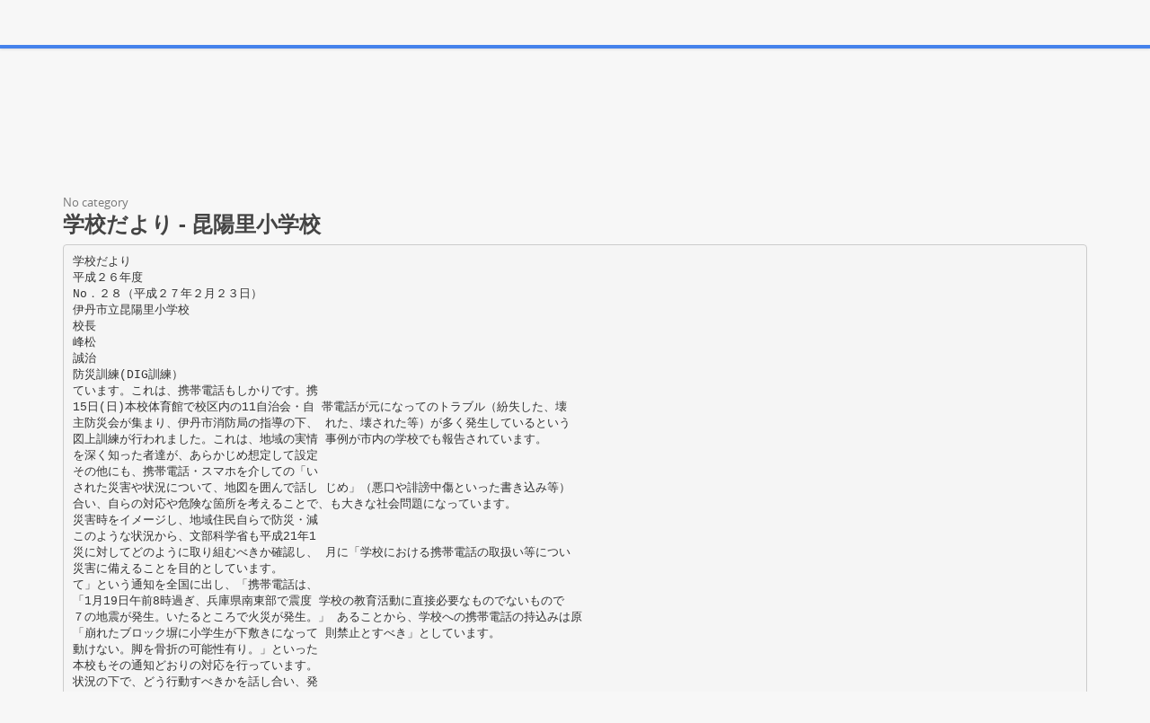

--- FILE ---
content_type: text/html;charset=UTF-8
request_url: https://paperzz.com/doc/5391196/%E5%AD%A6%E6%A0%A1%E3%81%A0%E3%82%88%E3%82%8A---%E6%98%86%E9%99%BD%E9%87%8C%E5%B0%8F%E5%AD%A6%E6%A0%A1
body_size: 9880
content:

<!DOCTYPE html>
<html>
<head>
    <meta charset="utf-8">
    <meta name="viewport" content="width=device-width, initial-scale=1.0">

    		<title>学校だより - 昆陽里小学校</title>
<meta name="description" content="" />
<meta name="keywords" content="" />
<meta property="og:title" content="学校だより - 昆陽里小学校" />
<meta property="og:description" content="" />
<meta property="og:image" content="//s3.paperzz.com/store/data/005391196_1-5efee23d6b38f7ca782f2ee66e558618.png" />
	
        <link href="/theme/calypso/static/css/bootstrap.css" rel="stylesheet">
    <link href="/theme/calypso/static/css/style.css" rel="stylesheet">
            <link href="/theme/calypso/static/css/style-explore.css" rel="stylesheet">
    
        <link href="/theme/calypso/static/css/responsive.css" rel="stylesheet">

        <link href="/theme/calypso/static/css/layout-semiboxed.css" rel="stylesheet">

    	
        <link href="/theme/calypso/static/css/main.css" rel="stylesheet">
    <link rel="shortcut icon" href="/theme/calypso/static/img/favicon.ico">

    <style>
.viewer-content
{
    width: 100%;
    height: 95vh;
}
</style>

    <link rel="canonical" href="https://paperzz.com/doc/5391196/%E5%AD%A6%E6%A0%A1%E3%81%A0%E3%82%88%E3%82%8A---%E6%98%86%E9%99%BD%E9%87%8C%E5%B0%8F%E5%AD%A6%E6%A0%A1" />


<script>var gaAuthorId='39909',gaCategoryId='0',gaViewMode='regular';</script>


    <script type="text/javascript">
        var gaUserId = 2;
        var gaUserType = 'empty';
    </script>

    <script>
  (function(i,s,o,g,r,a,m){i['GoogleAnalyticsObject']=r;i[r]=i[r]||function(){
  (i[r].q=i[r].q||[]).push(arguments)},i[r].l=1*new Date();a=s.createElement(o),
  m=s.getElementsByTagName(o)[0];a.async=1;a.src=g;m.parentNode.insertBefore(a,m)
  })(window,document,'script','//www.google-analytics.com/analytics.js','ga');

  ga('create', 'UA-13285480-3', 'auto');
  
  if(typeof gaAuthorId!= "undefined") {
   ga('set', 'dimension1', gaAuthorId);
  }
  if(typeof gaUserId!= "undefined") {
    ga('set', 'dimension2', gaUserId);
    if(gaUserId>0) ga('set', '&uid', gaUserId); 
  }
  if(typeof gaUserType!= "undefined") {
    ga('set', 'dimension3', gaUserType);      
  }
  if(typeof gaCategoryId!= "undefined") {
    ga('set', 'dimension4', gaCategoryId);      
  }
  if(typeof gaFullConfidenceBunchIds!= "undefined") {
    ga('set', 'dimension5', gaFullConfidenceBunchIds);      
  }
  if(typeof gaTotalBunchIds!= "undefined") {
    ga('set', 'dimension6', gaTotalBunchIds);      
  }
  if(typeof gaViewMode!= "undefined") {
    ga('set', 'dimension7', gaViewMode);      
  }
  
  ga('send', 'pageview');
</script>

<!--script data-ad-client="ca-pub-1479674677696779" async src="https://pagead2.googlesyndication.com/pagead/js/adsbygoogle.js"></script-->
<!--script async src="https://pagead2.googlesyndication.com/pagead/js/adsbygoogle.js?client=ca-pub-1479674677696779"
     crossorigin="anonymous"></script-->
<script async src="https://pagead2.googlesyndication.com/pagead/js/adsbygoogle.js?client=ca-pub-4574181568230206"
     crossorigin="anonymous"></script>
<!--script async src="https://securepubads.g.doubleclick.net/tag/js/gpt.js"></script>
<script>
  window.googletag = window.googletag || {cmd: []};
  googletag.cmd.push(function() {
    googletag.defineSlot('/21864164438/paperzz.com_above', [[970, 90], [980, 90], 'fluid', [960, 90], [300, 250], [728, 90], [250, 250], [970, 250], [480, 320], [950, 90], [180, 150], [200, 200], [980, 120], [336, 280]], 'div-gpt-ad-1638975818261-0').addService(googletag.pubads());
    //googletag.pubads().enableSingleRequest();
    googletag.enableServices();
  });
</script-->
</head>

<body class="off">
<div class="wrapbox">
    <nav class="navbar wowmenu ">
        <div class="container">
            <div class="navbar-header">
                <div class="navbar-brand logo-nav">
                    Paper<span>zz</span>                </div>
            </div>

            <ul class="nav navbar-nav hidden-sm hidden-xs">
                <li >
                    <a href="/catalog">Explore</a>
            </ul>

            <ul class="nav navbar-nav navbar-right" id="nav">
                                    <li><a href="/login">Log in</a>
                    <li><a href="/registration">Create new account</a>
                            </ul>

            <form class="navbar-form hidden-xs search-nav" role="search" action="/search/">
                <div class="input-append">
                    <input class="input-medium" type="text" name="q" placeholder="Search document…">
                    <button class="btn" type="submit">
                        <i class="icon-search"></i>
                    </button>
                </div>
            </form>
        </div>
    </nav>

    





<section class="container">
                <div class="row">
            <div class="above-content"><!--script data-cfasync="false" async crossorigin="anonymous"
    src="https://pagead2.googlesyndication.com/pagead/js/adsbygoogle.js?client=ca-pub-4574181568230206"></script>
<ins class="adsbygoogle" style="display:block"
    data-ad-client="ca-pub-4574181568230206"
    data-ad-slot="4330335431"
    data-ad-format="horizontal"
    data-full-width-responsive="true"></ins>
<script data-cfasync="false">
    (adsbygoogle = window.adsbygoogle || []).push({});
</script-->

<script data-cfasync="false" async crossorigin="anonymous"
    src="https://pagead2.googlesyndication.com/pagead/js/adsbygoogle.js?client=ca-pub-4574181568230206"></script>
<ins class="adsbygoogle" style="display:block"
    data-ad-client="ca-pub-4574181568230206"
    data-ad-slot="4330335431"
    data-ad-format="horizontal"
    data-full-width-responsive="true"></ins>
<script data-cfasync="false">
    (adsbygoogle = window.adsbygoogle || []).push({});
</script></div>
        </div>
    
    <div class="row viewer-header">
        <ol class="breadcrumb">
                                        <li class="active">No category
                    </ol>
        <h3>学校だより - 昆陽里小学校</h3>
    </div>

                        <pre  itemprop="text" style="white-space:pre-line">学校だより
平成２６年度
No．２８（平成２７年２月２３日）
伊丹市立昆陽里小学校
校長
峰松
誠治
防災訓練(DIG訓練）
ています。これは、携帯電話もしかりです。携
15日(日)本校体育館で校区内の11自治会・自 帯電話が元になってのトラブル（紛失した、壊
主防災会が集まり、伊丹市消防局の指導の下、 れた、壊された等）が多く発生しているという
図上訓練が行われました。これは、地域の実情 事例が市内の学校でも報告されています。
を深く知った者達が、あらかじめ想定して設定
その他にも、携帯電話・スマホを介しての「い
された災害や状況について、地図を囲んで話し じめ」（悪口や誹謗中傷といった書き込み等）
合い、自らの対応や危険な箇所を考えることで、も大きな社会問題になっています。
災害時をイメージし、地域住民自らで防災・減
このような状況から、文部科学省も平成21年1
災に対してどのように取り組むべきか確認し、 月に「学校における携帯電話の取扱い等につい
災害に備えることを目的としています。
て」という通知を全国に出し、「携帯電話は、
「1月19日午前8時過ぎ、兵庫県南東部で震度 学校の教育活動に直接必要なものでないもので
７の地震が発生。いたるところで火災が発生。」 あることから、学校への携帯電話の持込みは原
「崩れたブロック塀に小学生が下敷きになって 則禁止とすべき」としています。
動けない。脚を骨折の可能性有り。」といった
本校もその通知どおりの対応を行っています。
状況の下で、どう行動すべきかを話し合い、発
携帯電話・スマホが本当に今、お子さんに必
表し合いました。
要な物なのか、防犯のためといっても本当に有
効な物なのか、お考えください。もし、特別な
一日入学・保護者説明会
事情等がある場合は、校長・教頭までご相談く
19日(木)午後、来年度本校に入学予定の幼稚 ださい。
園児、保育園児が、本校の1年生とゲームをし
たり、歌ったりして小学生と過ごす一日入学を
3月の行事予定
体験しました。
2日(月)読書まつり(～4日)
それと平行し、
3日(火)1～5年授業参観(5校時)
保護者にはふれあ
6年制服渡し
いルームで入学に
4日(水)委員会活動
あたっての心構え
6日(金)学校朝礼
や準備物の説明、
13日(金)1～5年児童集会、6年奉仕活動
ＰＴＡ活動につい
16日(月)6年お別れ遠足
ての説明等がありました。
清掃ウィーク(～19日)
その後、子ども達は保護者と一緒に、就学前
20日(金)第40回卒業式、門出の式
家庭教育学級に参加。ミス・イエローさんとこ
23日(月)給食終了、1年学年集会
うちゃんの巧妙なやり取りで、小学校に入学す
24日(火)大清掃、一斉下校
るまでの基本的な生活習慣を楽しく学びまし
25日(水)修了式
た。
26日(木)～4月6日(月)春休み
※スクールカウンセラー勤務日
携帯電話等の学校持込みは禁止です
一日入学時に新入生の保護者にも伝えました
4日、11日、18日（10:00～17:00）
が、本校では従来より学校での教育活動に必要
でない物は持ってこないように児童にも指導し
※平成27年度始業式 4月7日(火)8:25登校
入学式 4月8日(水)10:00～
</pre>
                <p></p>
    
            <div class="clearfix">
            <div class="toolbox-wrapper">
                <a class="buttonblack" href="/download/5391196"
                   target="_blank" rel="nofollow">
                    <i class="icon-download icon-muted"></i>
                    &nbsp;Download
                </a>
                <a class="buttoncolor" href="/abuse">
                    <i class="icon-flag icon-muted"></i>
                    &nbsp;Report
                </a>
            </div>
            <div class="social-wrapper">
                
            </div>
        </div>
    
                <div class="row">
            <div class="below-content"><!--script data-cfasync="false" async crossorigin="anonymous"
    src="https://pagead2.googlesyndication.com/pagead/js/adsbygoogle.js?client=ca-pub-4574181568230206"></script>
<ins class="adsbygoogle" style="display:block"
    data-ad-client="ca-pub-4574181568230206"
    data-ad-slot="9091707525"
    data-ad-format="auto"
    data-full-width-responsive="true"></ins>
<script data-cfasync="false">
    (adsbygoogle = window.adsbygoogle || []).push({});
</script-->

<script data-cfasync="false" async crossorigin="anonymous"
    src="https://pagead2.googlesyndication.com/pagead/js/adsbygoogle.js?client=ca-pub-4574181568230206"></script>
<ins class="adsbygoogle" style="display:block"
    data-ad-client="ca-pub-4574181568230206"
    data-ad-slot="9091707525"
    data-ad-format="auto"
    data-full-width-responsive="true"></ins>
<script data-cfasync="false">
    (adsbygoogle = window.adsbygoogle || []).push({});
</script>
</div>
        </div>
    
    <div id="content" class="viewer-footer isotope topspace50">
        
            <div class="boxportfolio4 item">
                <div class="boxcontainer">
                    <a href="/doc/6216008/%E5%BA%83%E5%A0%B1%E3%81%97%E3%82%82%E3%81%A0%EF%BC%88%E3%81%8A%E3%81%97%E3%82%89%E3%81%9B%E7%89%88%EF%BC%89%E5%B9%B3%E6%88%9025%E5%B9%B47%E6%9C%88%E5%8F%B71%E9%A0%81">
                        <img src="//s3.paperzz.com/store/data/006216008_1-2b09e23c25c9555bb284ca21a25203b4-250x500.png" alt="広報しもだ（おしらせ版）平成25年7月号1頁"/>
                    </a>
                    <h1>
                        <a style="border:0" href="/doc/6216008/%E5%BA%83%E5%A0%B1%E3%81%97%E3%82%82%E3%81%A0%EF%BC%88%E3%81%8A%E3%81%97%E3%82%89%E3%81%9B%E7%89%88%EF%BC%89%E5%B9%B3%E6%88%9025%E5%B9%B47%E6%9C%88%E5%8F%B71%E9%A0%81" title="広報しもだ（おしらせ版）平成25年7月号1頁">広報しもだ（おしらせ版）平成25年7月号1頁</a>
                    </h1>
                </div>
            </div>
        
            <div class="boxportfolio4 item">
                <div class="boxcontainer">
                    <a href="/doc/5717906/%E8%B5%A4%E7%9F%B3%E3%80%81%E6%82%AA%E6%B2%A2%E5%B2%B3%EF%BC%88%E5%8D%97%E3%82%A2%EF%BC%89">
                        <img src="//s3.paperzz.com/store/data/005717906_1-7929b60d5c2d6cd5b1a18124ec6bd467-250x500.png" alt="赤石、悪沢岳（南ア）"/>
                    </a>
                    <h1>
                        <a style="border:0" href="/doc/5717906/%E8%B5%A4%E7%9F%B3%E3%80%81%E6%82%AA%E6%B2%A2%E5%B2%B3%EF%BC%88%E5%8D%97%E3%82%A2%EF%BC%89" title="赤石、悪沢岳（南ア）">赤石、悪沢岳（南ア）</a>
                    </h1>
                </div>
            </div>
        
            <div class="boxportfolio4 item">
                <div class="boxcontainer">
                    <a href="/doc/5695569/%E7%AC%AC218%E5%9B%9E-%EF%BC%88%E5%B9%B3%E6%88%90-27%E5%B9%B44%E6%9C%88%E5%8F%B7%EF%BC%89-%E9%96%A2%E8%A5%BF%E5%A4%A7%E9%81%93%E8%8A%B8%E7%A0%94%E7%A9%B6%E6%89%80%E3%83%BB%E5%85%AB%E6%88%BF%E4%B8%80%E9%96%80%E4%BC%9A%E3%83%BB-%E6%97%A5%E6%9C%AC%E5%8D%97%E4%BA%AC">
                        <img src="//s3.paperzz.com/store/data/005695569_1-0b4645a66836da6c7bb998a9e2bffca7-250x500.png" alt="第218回 （平成 27年4月号） 関西大道芸研究所・八房一門会・ 日本南京"/>
                    </a>
                    <h1>
                        <a style="border:0" href="/doc/5695569/%E7%AC%AC218%E5%9B%9E-%EF%BC%88%E5%B9%B3%E6%88%90-27%E5%B9%B44%E6%9C%88%E5%8F%B7%EF%BC%89-%E9%96%A2%E8%A5%BF%E5%A4%A7%E9%81%93%E8%8A%B8%E7%A0%94%E7%A9%B6%E6%89%80%E3%83%BB%E5%85%AB%E6%88%BF%E4%B8%80%E9%96%80%E4%BC%9A%E3%83%BB-%E6%97%A5%E6%9C%AC%E5%8D%97%E4%BA%AC" title="第218回 （平成 27年4月号） 関西大道芸研究所・八房一門会・ 日本南京">第218回 （平成 27年4月号） 関西大道芸研究所・八房一門会・ 日本南京</a>
                    </h1>
                </div>
            </div>
        
            <div class="boxportfolio4 item">
                <div class="boxcontainer">
                    <a href="/doc/5870875/%E4%B8%80%E8%88%AC%E7%A4%BE%E5%9B%A3%E6%B3%95%E4%BA%BA%E3%82%A2%E3%83%8B%E3%83%9E%E3%83%BC%E3%83%88%E5%BF%9C%E6%8F%B4%E5%9B%A3---%E6%B1%82%E4%BA%BAfree%EF%BC%8F%E5%AE%8C%E5%85%A8%E7%84%A1%E6%96%99%E3%81%AE%E6%B1%82%E4%BA%BA%E3%82%B5%E3%82%A4%E3%83%88">
                        <img src="//s3.paperzz.com/store/data/005870875_1-f2fb02d64c3137039f3f8fbe7331aeb3-250x500.png" alt="一般社団法人アニマート応援団 - 求人Free／完全無料の求人サイト"/>
                    </a>
                    <h1>
                        <a style="border:0" href="/doc/5870875/%E4%B8%80%E8%88%AC%E7%A4%BE%E5%9B%A3%E6%B3%95%E4%BA%BA%E3%82%A2%E3%83%8B%E3%83%9E%E3%83%BC%E3%83%88%E5%BF%9C%E6%8F%B4%E5%9B%A3---%E6%B1%82%E4%BA%BAfree%EF%BC%8F%E5%AE%8C%E5%85%A8%E7%84%A1%E6%96%99%E3%81%AE%E6%B1%82%E4%BA%BA%E3%82%B5%E3%82%A4%E3%83%88" title="一般社団法人アニマート応援団 - 求人Free／完全無料の求人サイト">一般社団法人アニマート応援団 - 求人Free／完全無料の求人サイト</a>
                    </h1>
                </div>
            </div>
        
            <div class="boxportfolio4 item">
                <div class="boxcontainer">
                    <a href="/doc/6529655/2001%E5%B9%B4-2%E6%9C%88%E5%8F%B7-no%EF%BC%8E72-">
                        <img src="//s3.paperzz.com/store/data/006529655_1-e236288125f818a31e2e57968842dffe-250x500.png" alt="2001年 2月号(NO．72)"/>
                    </a>
                    <h1>
                        <a style="border:0" href="/doc/6529655/2001%E5%B9%B4-2%E6%9C%88%E5%8F%B7-no%EF%BC%8E72-" title="2001年 2月号(NO．72)">2001年 2月号(NO．72)</a>
                    </h1>
                </div>
            </div>
        
            <div class="boxportfolio4 item">
                <div class="boxcontainer">
                    <a href="/doc/5448369/%E7%AC%AC10%E5%9B%9E-%E5%96%9C%E5%A4%9A%E6%96%B9%E3%83%AC%E3%83%88%E3%83%AD%E6%A8%AA%E4%B8%81-%E5%BE%B9%E5%BA%95%E6%94%BB%E7%95%A5%E5%9B%B3">
                        <img src="//s3.paperzz.com/store/data/005448369_1-1fd424b1f4527217302627fe28a85638-250x500.png" alt="第10回 喜多方レトロ横丁 徹底攻略図"/>
                    </a>
                    <h1>
                        <a style="border:0" href="/doc/5448369/%E7%AC%AC10%E5%9B%9E-%E5%96%9C%E5%A4%9A%E6%96%B9%E3%83%AC%E3%83%88%E3%83%AD%E6%A8%AA%E4%B8%81-%E5%BE%B9%E5%BA%95%E6%94%BB%E7%95%A5%E5%9B%B3" title="第10回 喜多方レトロ横丁 徹底攻略図">第10回 喜多方レトロ横丁 徹底攻略図</a>
                    </h1>
                </div>
            </div>
        
            <div class="boxportfolio4 item">
                <div class="boxcontainer">
                    <a href="/doc/6306713/%E3%83%81%E3%83%A9%E3%82%B7">
                        <img src="//s3.paperzz.com/store/data/006306713_1-419544309fdeb57d719871bd3d3d0515-250x500.png" alt="チラシ"/>
                    </a>
                    <h1>
                        <a style="border:0" href="/doc/6306713/%E3%83%81%E3%83%A9%E3%82%B7" title="チラシ">チラシ</a>
                    </h1>
                </div>
            </div>
        
            <div class="boxportfolio4 item">
                <div class="boxcontainer">
                    <a href="/doc/5348411/%E5%A0%B1%E9%81%93%E7%99%BA%E8%A1%A8%E8%B3%87%E6%96%99%EF%BC%88%E6%8C%87%E5%90%8D%E5%81%9C%E6%AD%A2-%E6%9D%B1%E4%BA%9C%E5%BB%BA%E8%A8%AD%E5%B7%A5%E6%A5%AD%E6%A0%AA%E5%BC%8F%E4%BC%9A%E7%A4%BE%EF%BC%89--pdf-document">
                        <img src="//s3.paperzz.com/store/data/005348411_1-91d1b555d1ca1641449f48eb03678f8a-250x500.png" alt="報道発表資料（指名停止 東亜建設工業株式会社） (PDF document"/>
                    </a>
                    <h1>
                        <a style="border:0" href="/doc/5348411/%E5%A0%B1%E9%81%93%E7%99%BA%E8%A1%A8%E8%B3%87%E6%96%99%EF%BC%88%E6%8C%87%E5%90%8D%E5%81%9C%E6%AD%A2-%E6%9D%B1%E4%BA%9C%E5%BB%BA%E8%A8%AD%E5%B7%A5%E6%A5%AD%E6%A0%AA%E5%BC%8F%E4%BC%9A%E7%A4%BE%EF%BC%89--pdf-document" title="報道発表資料（指名停止 東亜建設工業株式会社） (PDF document">報道発表資料（指名停止 東亜建設工業株式会社） (PDF document</a>
                    </h1>
                </div>
            </div>
        
            <div class="boxportfolio4 item">
                <div class="boxcontainer">
                    <a href="/doc/6478363/hakubi243">
                        <img src="//s3.paperzz.com/store/data/006478363_1-55bb95e2a5b0c34b377467366ae47b91-250x500.png" alt="hakubi243"/>
                    </a>
                    <h1>
                        <a style="border:0" href="/doc/6478363/hakubi243" title="hakubi243">hakubi243</a>
                    </h1>
                </div>
            </div>
        
            <div class="boxportfolio4 item">
                <div class="boxcontainer">
                    <a href="/doc/5470482/%E7%AC%AC36%E5%9B%9E-%E3%81%93%E3%81%A9%E3%82%82%E7%B7%8A%E6%80%A5%E3%82%B5%E3%83%9D%E3%83%BC%E3%83%88%E4%BA%8B%E6%A5%AD-%E3%82%B9%E3%82%BF%E3%83%83%E3%83%95%E9%A4%8A%E6%88%90%E7%A0%94%E4%BF%AE%E4%BC%9A-%E9%96%8B%E5%82%AC">
                        <img src="//s3.paperzz.com/store/data/005470482_1-7d9eeaa30d809221dbaafc22ea1e4455-250x500.png" alt="第36回 こども緊急サポート事業 スタッフ養成研修会 開催"/>
                    </a>
                    <h1>
                        <a style="border:0" href="/doc/5470482/%E7%AC%AC36%E5%9B%9E-%E3%81%93%E3%81%A9%E3%82%82%E7%B7%8A%E6%80%A5%E3%82%B5%E3%83%9D%E3%83%BC%E3%83%88%E4%BA%8B%E6%A5%AD-%E3%82%B9%E3%82%BF%E3%83%83%E3%83%95%E9%A4%8A%E6%88%90%E7%A0%94%E4%BF%AE%E4%BC%9A-%E9%96%8B%E5%82%AC" title="第36回 こども緊急サポート事業 スタッフ養成研修会 開催">第36回 こども緊急サポート事業 スタッフ養成研修会 開催</a>
                    </h1>
                </div>
            </div>
        
            <div class="boxportfolio4 item">
                <div class="boxcontainer">
                    <a href="/doc/6138368/%E3%82%8A-%E3%82%93-%E3%81%94-%E5%B8%82---%E9%BB%92%E7%9F%B3%E8%A6%B3%E5%85%89%E5%8D%94%E4%BC%9A">
                        <img src="//s3.paperzz.com/store/data/006138368_1-d8ebef044c2a405fa74c3f5f16f4c7d6-250x500.png" alt="り ん ご 市 - 黒石観光協会"/>
                    </a>
                    <h1>
                        <a style="border:0" href="/doc/6138368/%E3%82%8A-%E3%82%93-%E3%81%94-%E5%B8%82---%E9%BB%92%E7%9F%B3%E8%A6%B3%E5%85%89%E5%8D%94%E4%BC%9A" title="り ん ご 市 - 黒石観光協会">り ん ご 市 - 黒石観光協会</a>
                    </h1>
                </div>
            </div>
        
            <div class="boxportfolio4 item">
                <div class="boxcontainer">
                    <a href="/doc/6195998/%E3%83%96%E3%83%A9%E3%83%86%E3%82%A3%E3%82%B9%E3%83%A9%E3%83%B4%E3%82%A1%E4%B8%96%E7%95%8C%E7%B5%B5%E6%9C%AC%E5%8E%9F%E7%94%BB%E5%B1%95%E3%81%A8-%E3%83%81%E3%82%A7%E3%82%B3%E3%81%AE%E4%BA%BA%E5%BD%A2%E5%8A%87">
                        <img src="//s3.paperzz.com/store/data/006195998_1-f07c618b4b9184a7116a5b2cf3117e39-250x500.png" alt="ブラティスラヴァ世界絵本原画展と チェコの人形劇"/>
                    </a>
                    <h1>
                        <a style="border:0" href="/doc/6195998/%E3%83%96%E3%83%A9%E3%83%86%E3%82%A3%E3%82%B9%E3%83%A9%E3%83%B4%E3%82%A1%E4%B8%96%E7%95%8C%E7%B5%B5%E6%9C%AC%E5%8E%9F%E7%94%BB%E5%B1%95%E3%81%A8-%E3%83%81%E3%82%A7%E3%82%B3%E3%81%AE%E4%BA%BA%E5%BD%A2%E5%8A%87" title="ブラティスラヴァ世界絵本原画展と チェコの人形劇">ブラティスラヴァ世界絵本原画展と チェコの人形劇</a>
                    </h1>
                </div>
            </div>
        
            <div class="boxportfolio4 item">
                <div class="boxcontainer">
                    <a href="/doc/5367911/%E5%B9%B3%E6%88%9027%E5%B9%B4%E5%BA%A6-%E7%A6%8F%E5%B2%A1%E5%B8%82%E5%B8%82%E9%95%B7%E5%AE%A4%E5%BA%83%E5%A0%B1%E8%AA%B2%E5%98%B1%E8%A8%97%E5%93%A1%E5%8B%9F%E9%9B%86%E6%A1%88%E5%86%85-%EF%BC%88%E3%83%9B%E3%83%BC%E3%83%A0%E3%83%9A%E3%83%BC%E3%82%B8%E6%94%B9%E5%96%84%E7%AD%89">
                        <img src="//s3.paperzz.com/store/data/005367911_1-99bf4e29480bc3fef7452e1188657c88-250x500.png" alt="平成27年度 福岡市市長室広報課嘱託員募集案内 （ホームページ改善等"/>
                    </a>
                    <h1>
                        <a style="border:0" href="/doc/5367911/%E5%B9%B3%E6%88%9027%E5%B9%B4%E5%BA%A6-%E7%A6%8F%E5%B2%A1%E5%B8%82%E5%B8%82%E9%95%B7%E5%AE%A4%E5%BA%83%E5%A0%B1%E8%AA%B2%E5%98%B1%E8%A8%97%E5%93%A1%E5%8B%9F%E9%9B%86%E6%A1%88%E5%86%85-%EF%BC%88%E3%83%9B%E3%83%BC%E3%83%A0%E3%83%9A%E3%83%BC%E3%82%B8%E6%94%B9%E5%96%84%E7%AD%89" title="平成27年度 福岡市市長室広報課嘱託員募集案内 （ホームページ改善等">平成27年度 福岡市市長室広報課嘱託員募集案内 （ホームページ改善等</a>
                    </h1>
                </div>
            </div>
        
            <div class="boxportfolio4 item">
                <div class="boxcontainer">
                    <a href="/doc/5936153/%E5%9C%B0%E5%9F%9F%E3%81%AB%E6%A0%B9%E3%81%96%E3%81%97%E3%81%9F%E8%B2%A2%E7%8C%AE%E6%B4%BB%E5%8B%95">
                        <img src="//s3.paperzz.com/store/data/005936153_1-df10a45bb6d77702cfb30fd2d0e5629f-250x500.png" alt="地域に根ざした貢献活動"/>
                    </a>
                    <h1>
                        <a style="border:0" href="/doc/5936153/%E5%9C%B0%E5%9F%9F%E3%81%AB%E6%A0%B9%E3%81%96%E3%81%97%E3%81%9F%E8%B2%A2%E7%8C%AE%E6%B4%BB%E5%8B%95" title="地域に根ざした貢献活動">地域に根ざした貢献活動</a>
                    </h1>
                </div>
            </div>
        
            <div class="boxportfolio4 item">
                <div class="boxcontainer">
                    <a href="/doc/5936012/%E8%B5%A4%E3%81%A1%E3%82%83%E3%82%93%E3%82%B9%E3%83%9E%E3%82%A4%E3%83%AB%E3%81%99%E3%81%BD%E3%81%A3%E3%81%A8%E5%AE%9F%E6%96%BD%E6%96%BD%E8%A8%AD%E4%B8%80%E8%A6%A7">
                        <img src="//s3.paperzz.com/store/data/005936012_1-499e900296eaac70f79970f83c2b33e9-250x500.png" alt="赤ちゃんスマイルすぽっと実施施設一覧"/>
                    </a>
                    <h1>
                        <a style="border:0" href="/doc/5936012/%E8%B5%A4%E3%81%A1%E3%82%83%E3%82%93%E3%82%B9%E3%83%9E%E3%82%A4%E3%83%AB%E3%81%99%E3%81%BD%E3%81%A3%E3%81%A8%E5%AE%9F%E6%96%BD%E6%96%BD%E8%A8%AD%E4%B8%80%E8%A6%A7" title="赤ちゃんスマイルすぽっと実施施設一覧">赤ちゃんスマイルすぽっと実施施設一覧</a>
                    </h1>
                </div>
            </div>
        
            <div class="boxportfolio4 item">
                <div class="boxcontainer">
                    <a href="/doc/6328071/pdf%EF%BC%88981kb%EF%BC%89">
                        <img src="//s3.paperzz.com/store/data/006328071_1-94b6a53dfc350f75d435fe1d6314378b-250x500.png" alt="PDF（981KB）"/>
                    </a>
                    <h1>
                        <a style="border:0" href="/doc/6328071/pdf%EF%BC%88981kb%EF%BC%89" title="PDF（981KB）">PDF（981KB）</a>
                    </h1>
                </div>
            </div>
        
            <div class="boxportfolio4 item">
                <div class="boxcontainer">
                    <a href="/doc/5557705/%E5%B0%BC%E5%B4%8E%E5%B8%82%E5%A5%B3%E6%80%A7%E3%82%BB%E3%83%B3%E3%82%BF%E3%83%BC%E3%83%BB%E3%83%88%E3%83%AC%E3%83%94%E3%82%A8-dv-%E9%98%B2%E6%AD%A2%E3%83%91%E3%83%8D%E3%83%AB%E2%91%A0-%E8%A2%AB%E5%AE%B3%E8%80%85%E3%81%AF%E3%81%AA%E3%81%9C%E9%80%83%E3%81%92%E3%81%AA%E3%81%84">
                        <img src="//s3.paperzz.com/store/data/005557705_1-abcb6e092c9dd5a5fbc4c5072af62bf2-250x500.png" alt="尼崎市女性センター・トレピエ DV 防止パネル① 被害者はなぜ逃げない"/>
                    </a>
                    <h1>
                        <a style="border:0" href="/doc/5557705/%E5%B0%BC%E5%B4%8E%E5%B8%82%E5%A5%B3%E6%80%A7%E3%82%BB%E3%83%B3%E3%82%BF%E3%83%BC%E3%83%BB%E3%83%88%E3%83%AC%E3%83%94%E3%82%A8-dv-%E9%98%B2%E6%AD%A2%E3%83%91%E3%83%8D%E3%83%AB%E2%91%A0-%E8%A2%AB%E5%AE%B3%E8%80%85%E3%81%AF%E3%81%AA%E3%81%9C%E9%80%83%E3%81%92%E3%81%AA%E3%81%84" title="尼崎市女性センター・トレピエ DV 防止パネル① 被害者はなぜ逃げない">尼崎市女性センター・トレピエ DV 防止パネル① 被害者はなぜ逃げない</a>
                    </h1>
                </div>
            </div>
        
            <div class="boxportfolio4 item">
                <div class="boxcontainer">
                    <a href="/doc/5374517/1%E6%9C%88-%E5%B1%95%E8%A6%A7%E4%BC%9A%EF%BC%86%E5%82%AC%E3%81%97%E7%89%A9">
                        <img src="//s3.paperzz.com/store/data/005374517_1-5302309c2ed6c952bf123ac597ee7dc9-250x500.png" alt="1月 展覧会＆催し物"/>
                    </a>
                    <h1>
                        <a style="border:0" href="/doc/5374517/1%E6%9C%88-%E5%B1%95%E8%A6%A7%E4%BC%9A%EF%BC%86%E5%82%AC%E3%81%97%E7%89%A9" title="1月 展覧会＆催し物">1月 展覧会＆催し物</a>
                    </h1>
                </div>
            </div>
        
            <div class="boxportfolio4 item">
                <div class="boxcontainer">
                    <a href="/doc/5453957/%E3%83%AF%E3%83%BC%E3%83%86%E3%83%AB%E3%83%AD%E3%83%BC%E3%81%AE%E6%88%A6%E3%81%84---petits-pois">
                        <img src="//s3.paperzz.com/store/data/005453957_1-705ae69016f42364d10bd5811e1e1208-250x500.png" alt="ワーテルローの戦い - Petits-Pois"/>
                    </a>
                    <h1>
                        <a style="border:0" href="/doc/5453957/%E3%83%AF%E3%83%BC%E3%83%86%E3%83%AB%E3%83%AD%E3%83%BC%E3%81%AE%E6%88%A6%E3%81%84---petits-pois" title="ワーテルローの戦い - Petits-Pois">ワーテルローの戦い - Petits-Pois</a>
                    </h1>
                </div>
            </div>
        
            <div class="boxportfolio4 item">
                <div class="boxcontainer">
                    <a href="/doc/6232378/19%E5%B9%B4%E5%BA%A6-pdf-12kb-">
                        <img src="//s3.paperzz.com/store/data/006232378_1-0c42d5c084ebe9867dbd57ecbdb8cbf7-250x500.png" alt="19年度(PDF 12KB)"/>
                    </a>
                    <h1>
                        <a style="border:0" href="/doc/6232378/19%E5%B9%B4%E5%BA%A6-pdf-12kb-" title="19年度(PDF 12KB)">19年度(PDF 12KB)</a>
                    </h1>
                </div>
            </div>
        
            <div class="boxportfolio4 item">
                <div class="boxcontainer">
                    <a href="/doc/5374067/2014%E5%B9%B46%E6%9C%88%E5%8F%B7---jws%EF%BC%88%E3%82%B8%E3%83%A3%E3%82%BA%E3%83%AF%E3%83%BC%E3%82%AF%E3%82%B7%E3%83%A7%E3%83%83%E3%83%97%E6%B9%98%E5%8D%97%EF%BC%89">
                        <img src="//s3.paperzz.com/store/data/005374067_1-f81e1380aaa8b900f9090d27b9991f76-250x500.png" alt="2014年6月号 - JWS（ジャズワークショップ湘南）"/>
                    </a>
                    <h1>
                        <a style="border:0" href="/doc/5374067/2014%E5%B9%B46%E6%9C%88%E5%8F%B7---jws%EF%BC%88%E3%82%B8%E3%83%A3%E3%82%BA%E3%83%AF%E3%83%BC%E3%82%AF%E3%82%B7%E3%83%A7%E3%83%83%E3%83%97%E6%B9%98%E5%8D%97%EF%BC%89" title="2014年6月号 - JWS（ジャズワークショップ湘南）">2014年6月号 - JWS（ジャズワークショップ湘南）</a>
                    </h1>
                </div>
            </div>
        
            <div class="boxportfolio4 item">
                <div class="boxcontainer">
                    <a href="/doc/6082776/vol.1---%E5%93%81%E5%B7%9D%E5%8C%BA%E7%92%B0%E5%A2%83%E6%83%85%E5%A0%B1%E6%B4%BB%E5%8B%95%E3%82%BB%E3%83%B3%E3%82%BF%E3%83%BC">
                        <img src="//s3.paperzz.com/store/data/006082776_1-f0c432cebd34fbb5b0cdfb8adccc24fd-250x500.png" alt="Vol.1 - 品川区環境情報活動センター"/>
                    </a>
                    <h1>
                        <a style="border:0" href="/doc/6082776/vol.1---%E5%93%81%E5%B7%9D%E5%8C%BA%E7%92%B0%E5%A2%83%E6%83%85%E5%A0%B1%E6%B4%BB%E5%8B%95%E3%82%BB%E3%83%B3%E3%82%BF%E3%83%BC" title="Vol.1 - 品川区環境情報活動センター">Vol.1 - 品川区環境情報活動センター</a>
                    </h1>
                </div>
            </div>
            </div>
</section>


    <section>
        <div class="footer">
            <div class="container notransition">
                <div class="row">
                    <div class="col-md-4">
                        <h1>Paperzz.com</h1>
                        <ul class="list-unstyled">
                                                            <li><a href="/catalog">Explore</a>
                                                                                    <li><a href="/about">About Paperzz</a>
                            <li><a href="/contacts">Contacts</a>
                        </ul>
                    </div>
                    <div class="col-md-4">
                                                    <div class="footermap">
                                
                            </div>
                                            </div>
                    <div class="col-md-4">
                        <h1>Your Paperzz</h1>
                        <ul class="list-unstyled">
                                                            <li><a href="/login">Log in</a>
                                <li><a href="/registration">Create new account</a>
                                                    </ul>
                    </div>
                </div>
            </div>
        </div>

        <p id="back-top">
            <a href="#top">
                <span></span>
            </a>
        </p>

        <div class="copyright">
            <div class="container">
                <div class="row">
                    <div class="col-md-4">
                        <p class="pull-left">
                            &copy; Copyright 2026 Paperzz                        </p>
                    </div>
                    <div class="col-md-8">
                        <ul class="footermenu pull-right">
                            <li><a href="/about">About Paperzz</a>
                            <li><a href="/dmca">DMCA / GDPR</a>
                            <li><a href="/abuse">Report</a>
                        </ul>
                    </div>
                </div>
            </div>
        </div>
    </section>
</div>

<script src="/theme/calypso/static/js/jquery.js"></script>
<script src="/theme/calypso/static/js/plugins.js"></script>
<script src="/js/public.js"></script>
<script src="/theme/calypso/static/js/bootstrap.js"></script>
<script src="/theme/calypso/static/js/common.js"></script>
<script src="/theme/calypso/static/js/main.js"></script>

<script>
$('html, body').animate({ scrollTop: 50 }, 2000);
</script>


<script>
window.extensionList = "doc,docx,docm,rtf,odt,wpd,wps,xl,xls,xlsm,xlsx,xlsb,xlw,pdf,txt,csv,ods,ppt,pptx,pptm,ppsx,pps,ppsm,prn,odc,odg,odi,odm,odp,sxc,sxd,sxi,sxw,djvu,chm,fb2,epub,mobi,lit,lrf,pdb,pml,rb,smb,tcr,zip,rar,7z,gz,tex,abw,ai,azw,azw3,azw4,cbc,cbr,cbz,cdr,cgm,emf,eps,key,lwp,md,numbers,pages,prc,ps,sda,sdc,sdw,sk,sk1,snb,svg,txtz,vsd,wmf,zabw";
window.DocMe.storeUrl = "//s3.paperzz.com/store/upload";
window.DocMe.currentUserId = "2" || 2;
window.DocMe.afterUploadRedirect = "//paperzz.com/afterupload.html";
window.i18n =
{
    page:
    {
        header:
        {
            uploading: 'Loading',
            upload:
            {
                document_title: 'Document Title'
            }
        },
    },
    fileapi:
    {
        wrong_ext1: 'Unfortunately, the file',
        wrong_ext2: 'cannot be processed due to unsupported format',
        success: 'was uploaded successfully',
        failed: 'Error during the uploading'
    },
    convert:
    {
        document_queue: 'Documents in queue:'
    },
    document: 'Document',
    progress: 'Conversion progress:',
    no_subcategory: '[no subcategory]',
    wrong_email: 'Email misspelled'
};

window.initFileApiWidget();
</script>

<!-- Yandex.Metrika counter -->
<script type="text/javascript">
    (function (d, w, c) {
        (w[c] = w[c] || []).push(function() {
            try {
                w.yaCounter25180490 = new Ya.Metrika({
                    id:25180490
                });
            } catch(e) { }
        });

        var n = d.getElementsByTagName("script")[0],
            s = d.createElement("script"),
            f = function () { n.parentNode.insertBefore(s, n); };
        s.type = "text/javascript";
        s.async = true;
        s.src = (d.location.protocol == "https:" ? "https:" : "http:") + "//mc.yandex.ru/metrika/watch.js";

        if (w.opera == "[object Opera]") {
            d.addEventListener("DOMContentLoaded", f, false);
        } else { f(); }
    })(document, window, "yandex_metrika_callbacks");
</script>
<noscript><div><img src="//mc.yandex.ru/watch/25180490" style="position:absolute; left:-9999px;" alt="" /></div></noscript>
<!-- /Yandex.Metrika counter -->

<link rel="stylesheet" type="text/css" href="//cdnjs.cloudflare.com/ajax/libs/cookieconsent2/3.1.0/cookieconsent.min.css" />
<style>
@media screen and (max-width: 768px)
{
.cc-revoke
{
    display: none;
}}
</style>
<script src="//cdnjs.cloudflare.com/ajax/libs/cookieconsent2/3.1.0/cookieconsent.min.js"></script>
<script>
window.addEventListener("load", function() {
window.cookieconsent.initialise(
{
    content:
    {
        href: "https://paperzz.com/dmca"
    },
	location: true,
	palette:
    {
		button:
        {
            background: "#fff",
            text: "#237afc"
        },
        popup:
        {
            background: "#007bff"
        },
    },
	position: "bottom-right",
	revokable: true,
	theme: "classic",
	type: "opt-in",

	onStatusChange: function(status)
    {
		if (typeof ezConsentCategories == 'object' && typeof __ezconsent == 'object')
		{
			window.ezConsentCategories.preferences =
            window.ezConsentCategories.statistics =
            window.ezConsentCategories.marketing = this.hasConsented();
            __ezconsent.setEzoicConsentSettings(window.ezConsentCategories);
		}
	}
})});
</script>

<script defer src="https://static.cloudflareinsights.com/beacon.min.js/vcd15cbe7772f49c399c6a5babf22c1241717689176015" integrity="sha512-ZpsOmlRQV6y907TI0dKBHq9Md29nnaEIPlkf84rnaERnq6zvWvPUqr2ft8M1aS28oN72PdrCzSjY4U6VaAw1EQ==" data-cf-beacon='{"version":"2024.11.0","token":"602269fe9f104f49934f6454775bb9da","r":1,"server_timing":{"name":{"cfCacheStatus":true,"cfEdge":true,"cfExtPri":true,"cfL4":true,"cfOrigin":true,"cfSpeedBrain":true},"location_startswith":null}}' crossorigin="anonymous"></script>
</body>
</html>


--- FILE ---
content_type: text/html; charset=utf-8
request_url: https://www.google.com/recaptcha/api2/aframe
body_size: 248
content:
<!DOCTYPE HTML><html><head><meta http-equiv="content-type" content="text/html; charset=UTF-8"></head><body><script nonce="qMueNge_6bOld3SbTZPhYg">/** Anti-fraud and anti-abuse applications only. See google.com/recaptcha */ try{var clients={'sodar':'https://pagead2.googlesyndication.com/pagead/sodar?'};window.addEventListener("message",function(a){try{if(a.source===window.parent){var b=JSON.parse(a.data);var c=clients[b['id']];if(c){var d=document.createElement('img');d.src=c+b['params']+'&rc='+(localStorage.getItem("rc::a")?sessionStorage.getItem("rc::b"):"");window.document.body.appendChild(d);sessionStorage.setItem("rc::e",parseInt(sessionStorage.getItem("rc::e")||0)+1);localStorage.setItem("rc::h",'1769039098581');}}}catch(b){}});window.parent.postMessage("_grecaptcha_ready", "*");}catch(b){}</script></body></html>